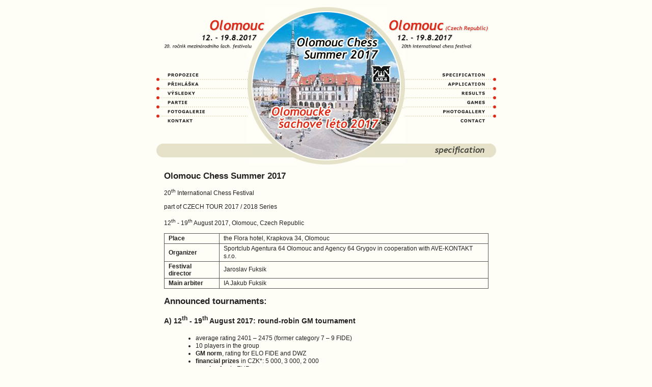

--- FILE ---
content_type: text/html
request_url: https://www.a64.cz/tournaments/olomouc2017/propozice_en.php
body_size: 6240
content:
  <html>

<head>
<meta http-equiv="Content-Language" content="cs">
<meta http-equiv="Content-Type" content="text/html; charset=windows-1250">
<meta name="Author" content="PRO CLIENT, s.r.o., Aksamitova 1071/1, 779 00 Olomouc, http://www.proclient.cz, e-mail: info@proclient.cz">
<title>Olomoucké šachové léto 2017 - Olomouc Chess Summer 2017 | Agentura 64</title>
<LINK href="styl.css" rel=stylesheet>
<script type="text/javascript" src="inc/mouse_over_menu.js"></script>
		<script src="https://ajax.googleapis.com/ajax/libs/jquery/1.10.2/jquery.min.js"></script>
    <link rel="stylesheet" href="colorbox.css" />
		<script src="js/jquery.colorbox-min.js"></script>
    <script src="js/organictabs.jquery.js"></script>
    <script>
        $(function() {
    
            $("#online").organicTabs({
                "speed": 200
            });
    
        });

			$(document).ready(function(){
				$(".thumbnail").colorbox({rel:'thumbnail', height:"80%"});
			});
    </script>


<script type="text/javascript">

  var _gaq = _gaq || [];
  _gaq.push(['_setAccount', 'UA-35394849-1']);
  _gaq.push(['_trackPageview']);

  (function() {
    var ga = document.createElement('script'); ga.type = 'text/javascript'; ga.async = true;
    ga.src = ('https:' == document.location.protocol ? 'https://ssl' : 'http://www') + '.google-analytics.com/ga.js';
    var s = document.getElementsByTagName('script')[0]; s.parentNode.insertBefore(ga, s);
  })();

</script>
</head>

<body topmargin="0" leftmargin="0" bgcolor="#FFFEF6">

<div align="center">
  <center>
  <table border="0" cellpadding="0" cellspacing="0" width="667">
    <tr>
      <td width="667" height="14" colspan="3"><img border="0" src="pic/bod.gif" width="667" height="14"></td>
    </tr>
    <tr>
      <td width="213" height="84"><a href="/tournaments/olomouc2017/"><img border="0" src="pic/nazevcz.gif" width="213" height="84" alt="Home"></a></td>
      <td width="241" height="84"><a href="/tournaments/olomouc2017/"><img border="0" src="pic/fototop1.jpg" width="241" height="84" alt="Home"></a></td>
      <td width="213" height="84"><a href="/tournaments/olomouc2017/"><img border="0" src="pic/nazeven.gif" width="213" height="84" alt="Home"></a></td>
    </tr>
  </table>
  </center>
</div>

<div align="center">
  <center>
  <table border="0" cellpadding="0" cellspacing="0" width="667">
    <tr>
      <td width="179" height="184">
<!-- Menu CZ -->
  <table border="0" cellpadding="0" cellspacing="0" width="179">
    <tr>
      <td width="179" height="27"><img border="0" src="pic/bod.gif" width="1" height="1"></td>
    </tr>
    <tr>
      <td width="179" height="12"><a href="propozice_cz.php" onmouseover="lighten('name0'); window.status='Propozice'; return true;" onmouseout="darken('name0'); window.status='';return true" onclick="darken('name0')"><img src="pic/mnucz_propozice.gif" alt="Propozice" border = "0" width="179" height="12" name="name0"></a></td>
    </tr>
    <tr>
      <td width="179" height="6"><img border="0" src="pic/mnucz_oddelovac.gif" width="179" height="6"></td>
    </tr>
    <tr>
      <td width="179" height="12"><a href="prihlaska_cz.php" onmouseover="lighten('name1'); window.status='Přihláška'; return true;" onmouseout="darken('name1'); window.status='';return true" onclick="darken('name1')"><img src="pic/mnucz_prihlaska.gif" alt="Přihláška" border = "0" width="179" height="12" name="name1"></a></td>
    </tr>
    <tr>
      <td width="179" height="6"><img border="0" src="pic/mnucz_oddelovac.gif" width="179" height="6"></td>
    </tr>
    <tr>
      <td width="179" height="12"><a href="vysledky_cz.php" onmouseover="lighten('name2'); window.status='Výsledky'; return true;" onmouseout="darken('name2'); window.status='';return true" onclick="darken('name2')"><img src="pic/mnucz_vysledky.gif" alt="Výsledky" border = "0" width="179" height="12" name="name2"></a></td>
    </tr>
    <tr>
      <td width="179" height="6"><img border="0" src="pic/mnucz_oddelovac.gif" width="179" height="6"></td>
    </tr>
    <tr>
      <td width="179" height="12"><a href="partie_cz.php" onmouseover="lighten('name10'); window.status='Partie'; return true;" onmouseout="darken('name10'); window.status='';return true" onclick="darken('name10')"><img src="pic/mnucz_partie.gif" alt="Partie" border = "0" width="179" height="12" name="name10"></a></td>
    </tr>
    <tr>
      <td width="179" height="6"><img border="0" src="pic/mnucz_oddelovac.gif" width="179" height="6"></td>
    </tr>
    <tr>
      <td width="179" height="12"><a href="fotogalerie_cz.php" onmouseover="lighten('name3'); window.status='Fotogalerie'; return true;" onmouseout="darken('name3'); window.status='';return true" onclick="darken('name3')"><img src="pic/mnucz_fotogalerie.gif" alt="Fotogalerie" border = "0" width="179" height="12" name="name3"></a></td>
    </tr>
    <tr>
      <td width="179" height="6"><img border="0" src="pic/mnucz_oddelovac.gif" width="179" height="6"></td>
    </tr>
    <tr>
      <td width="179" height="12"><a href="kontakt_cz.php" onmouseover="lighten('name4'); window.status='Kontakt'; return true;" onmouseout="darken('name4'); window.status='';return true" onclick="darken('name4')"><img src="pic/mnucz_kontakt.gif" alt="Kontakt" border = "0" width="179" height="12" name="name4"></a></td>
    </tr>
    <tr>
      <td width="179" height="23"><img border="0" src="pic/bod.gif" width="1" height="1"></td>
    </tr>
  </table>
<!-- Menu CZ - konec -->
      </td>
      <td width="309" height="225" rowspan="2"><a href="/tournaments/olomouc2017/"><img border="0" src="pic/fototop2.jpg" width="309" height="225" alt="Home"></a></td>
      <td width="179" height="184">
<!-- Menu EN -->
  <table border="0" cellpadding="0" cellspacing="0" width="179">
    <tr>
      <td width="179" height="27"><img border="0" src="pic/bod.gif" width="1" height="1"></td>
    </tr>
    <tr>
      <td width="179" height="12"><a href="propozice_en.php" onmouseover="lighten('name5'); window.status='Specification'; return true;" onmouseout="darken('name5'); window.status='';return true" onclick="darken('name5')"><img src="pic/mnuen_specification.gif" alt="Specification" border = "0" width="179" height="12" name="name5"></a></td>
    </tr>
    <tr>
      <td width="179" height="6"><img border="0" src="pic/mnuen_oddelovac.gif" width="179" height="6"></td>
    </tr>
    <tr>
      <td width="179" height="12"><a href="prihlaska_en.php" onmouseover="lighten('name6'); window.status='Application'; return true;" onmouseout="darken('name6'); window.status='';return true" onclick="darken('name6')"><img src="pic/mnuen_application.gif" alt="Application" border = "0" width="179" height="12" name="name6"></a></td>
    </tr>
    <tr>
      <td width="179" height="6"><img border="0" src="pic/mnuen_oddelovac.gif" width="179" height="6"></td>
    </tr>
    <tr>
      <td width="179" height="12"><a href="vysledky_en.php" onmouseover="lighten('name7'); window.status='Results'; return true;" onmouseout="darken('name7'); window.status='';return true" onclick="darken('name7')"><img src="pic/mnuen_results.gif" alt="Results" border = "0" width="179" height="12" name="name7"></a></td>
    </tr>
    <tr>
      <td width="179" height="6"><img border="0" src="pic/mnuen_oddelovac.gif" width="179" height="6"></td>
    </tr>
    <tr>
      <td width="179" height="12"><a href="partie_en.php" onmouseover="lighten('name11'); window.status='Games'; return true;" onmouseout="darken('name11'); window.status='';return true" onclick="darken('name11')"><img src="pic/mnuen_games.gif" alt="Games" border = "0" width="179" height="12" name="name11"></a></td>
    </tr>
    <tr>
      <td width="179" height="6"><img border="0" src="pic/mnuen_oddelovac.gif" width="179" height="6"></td>
    </tr>
    <tr>
      <td width="179" height="12"><a href="fotogalerie_en.php" onmouseover="lighten('name8'); window.status='Photogallery'; return true;" onmouseout="darken('name8'); window.status='';return true" onclick="darken('name8')"><img src="pic/mnuen_photogallery.gif" alt="Photogallery" border = "0" width="179" height="12" name="name8"></a></td>
    </tr>
    <tr>
      <td width="179" height="6"><img border="0" src="pic/mnuen_oddelovac.gif" width="179" height="6"></td>
    </tr>
    <tr>
      <td width="179" height="12"><a href="kontakt_en.php" onmouseover="lighten('name9'); window.status='Contact'; return true;" onmouseout="darken('name9'); window.status='';return true" onclick="darken('name9')"><img src="pic/mnuen_contact.gif" alt="Contact" border = "0" width="179" height="12" name="name9"></a></td>
    </tr>
    <tr>
      <td width="179" height="23"><img border="0" src="pic/bod.gif" width="1" height="1"></td>
    </tr>
  </table>
<!-- Menu EN - konec -->
      </td>
    </tr>
    <tr>
      <td width="179" height="41">
<img border="0" src="pic/nadpis_prazdny_cz.gif" width="179" height="41"></td>
      <td width="179" height="41"><img border="0" src="pic/nadpis_specification_en.gif" width="179" height="41" alt="specification"></td>
    </tr>
  </table>
  </center>
</div>


<div align="center">
  <center>
  <table border="0" cellpadding="0" cellspacing="0" width="667">
    <tr>
      <td width="667" colspan="3"><img border="0" src="pic/bod.gif" width="667" height="15"></td>
    </tr>
    <tr>
      <td width="15"></td>
      <td width="637">

<div id="content">

	           <h2>Olomouc Chess Summer 2017</h2>

       
<P>
</P>
<p class="propozice-odstavec">20<sup>th</sup> International Chess Festival</p>
<p class="propozice-odstavec">part of CZECH TOUR 2017 / 2018 Series</p>
<p class="propozice-odstavec">12<sup>th</sup> - 19<sup>th</sup> August 2017, Olomouc, Czech Republic</p>
<table>
 <tbody>
  <tr><th>Place</th><td>the Flora hotel, Krapkova 34, Olomouc</td></tr>
  <tr><th>Organizer</th><td>Sportclub Agentura 64 Olomouc and Agency 64 Grygov in cooperation with AVE-KONTAKT s.r.o.</td></tr>
  <tr><th>Festival director</th><td>Jaroslav Fuksik</td></tr>
  <tr><th>Main arbiter</th><td>IA Jakub Fuksik</td></tr>
 </tbody>
</table>
<h3>Announced tournaments:</h3>
  <h4>A) 12<sup>th</sup> - 19<sup>th</sup> August 2017: round-robin GM tournament</h4>
   <ul>
    <li>average rating 2401 – 2475 (former category 7 – 9 FIDE)</li>
    <li>10 players in the group</li>
    <li><strong>GM norm</strong>, rating for ELO FIDE and DWZ</li>
    <li><strong>financial prizes</strong> in CZK*: 5 000, 3 000, 2 000</li>
    <li><strong>starting fee</strong> in EUR</li>
   </ul>
   <table>
    <tbody>
     <tr><td>ELO FIDE &gt; 2500</td>
     <td>140</td></tr>
     <tr><td>ELO FIDE 2451 – 2500</td>
     <td>160</td></tr>
     <tr><td>ELO FIDE 2401 – 2450</td>
     <td>180</td></tr>
     <tr><td>ELO FIDE 2351 – 2400</td>
     <td>240</td></tr>
     <tr><td>ELO FIDE &lt; 2350</td>
     <td>280</td></tr>
    </tbody>
   </table>
   <p>IM discount of 10%</p>
   <h4>B)  12<sup>th</sup> - 19<sup>th</sup> August 2017: round-robin IM tournaments</h4>
    <ul>
     <li>average rating 2251 – 2350 (former category 1-4 FIDE)</li>
     <li>10 players in the group</li>
     <li><strong>IM norm</strong>, rating for ELO FIDE and DWZ</li>
     <li><strong>financial prizes</strong> in CZK*: 3 000, 2 000, 1 000</li>
     <li><strong>starting fee</strong> in EUR</li>
    </ul>
   <table>
    <tbody>
     <tr><td>ELO FIDE &gt; 2350</td>
     <td>100</td></tr>
     <tr><td>ELO FIDE 2301 – 2350</td>
     <td>120</td></tr>
     <tr><td>ELO FIDE 2251 – 2300</td>
     <td>140</td></tr>
     <tr><td>ELO FIDE 2200 – 2250</td>
     <td>160</td></tr>
     <tr><td>ELO FIDE &lt; 2200</td>
     <td>240</td></tr>
    </tbody>
   </table>
   <p>FM, WFM and WIM discount of 10%</p>
   <h4>C)  12<sup>th</sup> - 19<sup>th</sup> August 2017: OLOMOUC OPEN</h4>
    <ul>
     <li><strong>rating tournament</strong> with rating for FIDE and DWZ</li>
     <li><strong>participation</strong> of players without age and performance limitations</li>
     <li><strong>financial prizes</strong> in CZK*: 8 000, 6 000, 4 000, 3 000, 2 000, 1 000, 500, 500, 500, best woman 500, best player up to 16 years of age 500, prizes for the best players with ELO FIDE 2000-2149, 1850-1999, 1700-1849, 1550-1699, 1400-1549, smaller than 1400 and for the best player without ELO FIDE – in each of these categories 500  (<strong>30 000 altogether</strong>, fusion of prizes is possible)</li>
     <li>material prizes for other players, women, seniors over 60 years of age and youngsters up to 16 years of age</li>
     <li><strong>starting fee</strong> in EUR </li>
    </ul>
<table>
<tbody>
<tr>
<td> </td>
<td class="vpravo">players accommodated through the organizer</td>
<td class="vpravo">other players</td>
</tr>
<tr>
<td>GM, IM, WGM and WIM</td>
<td class="vpravo">0</td>
<td class="vpravo">0</td>
</tr>
<tr>
<td>ELO FIDE &gt;= 2300</td>
<td class="vpravo">20</td>
<td class="vpravo">32</td>
</tr>
<tr>
<td>ELO FIDE &gt;= 2200</td>
<td class="vpravo">28</td>
<td class="vpravo">40</td>
</tr>
<tr>
<td>ELO FIDE &gt;= 2100</td>
<td class="vpravo">32</td>
<td class="vpravo">44</td>
</tr>
<tr>
<td>ELO FIDE &gt;= 1800</td>
<td class="vpravo">36</td>
<td class="vpravo">48</td>
</tr>
<tr>
<td>ELO FIDE &gt;= 1500</td>
<td class="vpravo">40</td>
<td class="vpravo">52</td>
</tr>
<tr>
<td>ELO FIDE &lt; 1500 and without ELO FIDE</td>
<td class="vpravo">44</td>
<td class="vpravo">56</td>
</tr>
</tbody>
</table>


   <strong>discounts on starting fee:</strong>
   <ul>
    <li>25&nbsp;% for FM, youth players up to 18 years of age, players over 65 years of age and women</li>
<p>
</p>
    <li><strong>fees for rating of the tournament results for ELO in the amount of 2,5 EUR per player</strong> charged according to the economic directive of the Chess Federation of the Czech Republic <strong>are not included in the starting fee and will be paid by participants during the registration.</strong> The organizer pays these fees for players with GM, IM, WGM and WIM titles</li>
    <li>players registered after 12th July 2017 pay extra 8 EUR </li>
   </ul>

   <h4>D) 12<sup>th</sup> - 19<sup>th</sup> August 2017: Open Seniors Tournament</h4>
    <ul>
     <li><strong>participation of players</strong> born in 1957 and older</li>
     <li><strong>rating</strong> for ELO FIDE and DWZ</li>
     <li><strong>financial prizes</strong> in CZK*: 3&nbsp;000, 2&nbsp;000, 1&nbsp;000</li>
     <li><strong>material prizes</strong></li>
     <li><strong>starting fee</strong> 20 EUR</li>
     <li><strong>fees for rating of the tournament results for ELO in the amount of 2,5 EUR per player</strong> charged according to the economic directive of the Chess Federation of the Czech Republic <strong>are not included in the starting fee and will be paid by participants during the registration</strong></li>
    <li>players registered after 12th July 2017 pay extra 4 EUR</li>

    </ul>
   <h4>E) 17<sup>th</sup> August 2017 open tournament in rapid chess</h4>
    <ul>
     <li><strong>participation</strong> of players without age and performance limitations</li>
     <li><strong>rating</strong> for rapid ELO FIDE</li>
     <li><strong>financial prizes</strong> in CZK*: 1&nbsp;500, 1&nbsp;000, 500</li>
     <li><strong>starting fee</strong> in EUR</li>
    </ul>
    <table>
     <tbody>
      <tr><td>GM, IM, WGM and WIM</td><td>0</td></tr>
      <tr><td>youngsters up to 18 years of age, players over 65 and women</td><td>3</td></tr>
      <tr><td>other players</td><td>4</td></tr>
     </tbody>
    </table>
    <li><strong>fees for rating of the tournament results for ELO in the amount of 0,5 EUR per player</strong> charged according to the economic directive of the Chess Federation of the Czech Republic <strong>are not included in the starting fee and will be paid by participants during the registration</strong></li>
    <li>applications for this tournament are not registered and it is possible to register for it only on the day of launching of the tournament</li>

 </ul>
<p>
   <h4>F) 15<sup>th</sup> August 2017 open blitz tournament</h4>
    <ul>
     <li><strong>participation</strong> of players without age and performance limitations</li>
     <li><strong>rating</strong> for blitz ELO FIDE</li>
     <li><strong>financial and material prizes</strong> according to the number of participants *</li>
     <li><strong>starting fee</strong> 2 EUR</li>
    <li><strong>fees for rating of the tournament results for ELO in the amount of 0,5 EUR per player</strong> charged according to the economic directive of the Chess Federation of the Czech Republic <strong>are not included in the starting fee and will be paid by participants during the registration</strong></li>
    <li>applications for this tournament are not registered and it is possible to register for it only on the day of launching of the tournament</li>
    </ul>

    <p></p>
    <p><em>* Payment in EUR possible</em></p>
    <h3>System</h3>
     <ul>
      <li>A, B tournaments – round system of 9 rounds</li>
      <li>C, D tournaments – Swiss system of 9 rounds</li>
      <li>E tournament – Swiss system of 7 rounds</li>
      <li>F tournament – Swiss system of 11 rounds</li>
     </ul>
    <h3>Criteria used for ranking and prizes distribution</h3>
     <ul>
      <li>A, B tournaments – 1. number of points, 2. S.-B., 3. mutual game, 4. lot, prizes are not divided</li>
      <li>C, D, E and F tournaments - 1. number of points, 2. median Buchholz, 3. Buchholz, 4. number of wins, financial prizes are distributed according to Hort system among such number of players which corresponds to number of advertised prizes</li>
     </ul>
    <h3>Rate of the game</h3>
     <ul>
      <li>A, B, C, D tournaments 2x 1,5 h/40 + 30 min. + 30 s/move, waiting time is 1 h in case of late arrival
</li>
      <li>E tournament 2 x 10 min. + 5s/move</li>
      <li>F tournament 2 x 3 min. + 2s/move</li>
     </ul>

     <h3>Accommodation</h3>

      <h4>The Flora hotel ****/*** </h4>(the playing hall is situated here)
       <ul>
        <li>luxurious double rooms, type „de lux“, four-star + hotel facilities, WiFi connection</li>
        <li>price including breakfast 78 EUR/room and night, if only 1 person occupies the room, 62 EUR/room and night is charged</li>
        <p>
        <li>luxurious double rooms, type „lux“, four-star hotel facilities, WiFi connection</li>
        <li>price including breakfast 68 EUR/room and night, if only 1 person occupies the room, 50 EUR/room and night is charged</li>
        <p>
        <li>double rooms, type „standard“, three-star hotel facilities, WiFi connection</li>
        <li>price including breakfast 52 EUR/room and night, if only 1 person occupies the room, 36 EUR/room and night is charged</li>
      </ul>
      
      <h4>Youth home of Prof. Vejdovsky ** </h4> (at a distance of 2,5 km from the playing hall, public transport connection)
       <ul>
        <li>2,3-bed rooms, a shower and WC common for 2 rooms</li>
        <li>price 14 EUR/person and night</li>
       </ul>

          <h3>Board-meals:</h3>
      <p>at the Flora hotel according to your choice</p>
     <h3>Time schedule</h3>
<table>
  <tr>
    <td rowspan="2">Friday</td>
    <td rowspan="2">11<sup>th</sup> August</td>
    <td>16.00 – 19.00</td>
    <td>chess afternoon in the Horni square in Olomouc simultaneous games with IM</td>
  </tr>
  <tr>
    <td>20.30 – 22.00</td>
    <td>registration A,B,C,D</td>
  </tr>
  <tr>
    <td rowspan="3">Saturday</td>
    <td rowspan="3">12<sup>th</sup> August</td>
    <td>10.00 – 14.00</td>
    <td>registration A,B,C,D</td>
  </tr>
  <tr>
    <td>15.00</td>
    <td>drawing lots A,B</td>
  </tr>
  <tr>
    <td>16.00</td>
    <td>1<sup>st</sup> round A,B,C,D</td>
  </tr>
  <tr>
    <td rowspan="2">Sunday</td>
    <td rowspan="2">13<sup>th</sup> August</td>
    <td>10.00</td>
    <td>2<sup>nd</sup> round A,B,C,D</td>
  </tr>
  <tr>
    <td>17.00</td>
    <td>3<sup>rd</sup> round A,B,C,D</td>
  </tr>
  <tr>
    <td>Monday</td>
    <td>14<sup>th</sup> August</td>
    <td>16.00</td>
    <td>4<sup>th</sup> round A,B,C,D</td>
  </tr>
  <tr>
    <td rowspan="3">Tuesday</td>
    <td rowspan="3">15<sup>th</sup> August</td>
    <td>09.15 - 09.45</td>
    <td>registration F</td>
  </tr>
  <tr>
    <td>09.30 - 13.30</td>
    <td>tournament F</td>
  </tr>
  <tr>
    <td>16.00</td>
    <td>5<sup>th</sup> round A,B,C,D</td>
  </tr>
  <tr>
    <td rowspan="2">Wednesday</td>
    <td rowspan="2">16<sup>th</sup> August</td>
    <td>09.00</td>
    <td>6<sup>th</sup> round A</td>
  </tr>
  <tr>
    <td>16.00</td>
    <td>6<sup>th</sup> round B,C,D, 7<sup>th</sup> round A</td>
  </tr>
  <tr>
    <td rowspan="3">Thursday</td>
    <td rowspan="3">17<sup>th</sup> August</td>
    <td>08.30 - 09.15</td>
    <td>registration E</td>
  </tr>
  <tr>
    <td>09.30 - 13.30</td>
    <td>1<sup>st</sup> - 7<sup>th</sup> round E</td>
  </tr>
  <tr>
    <td>16.00</td>
    <td>7<sup>th</sup> round B,C,D, 8<sup>th</sup> round A</td>
  </tr>
  <tr>
    <td rowspan="2">Friday</td>
    <td rowspan="2">18<sup>th</sup> August</td>
    <td>09.00</td>
    <td>9<sup>th</sup> round A</td>
  </tr>
  <tr>
    <td>16.00</td>
    <td>8<sup>th</sup> round B,C,D, 10<sup>th</sup> round A</td>
  </tr>  
  <tr>
    <td rowspan="2">Saturday</td>
    <td rowspan="2">19<sup>th</sup> August</td>
    <td>09.00</td>
    <td>9<sup>th</sup> round B,C,D, 11<sup>th</sup> round A</td>
  </tr>
  <tr>
    <td>15.30</td>
    <td>solemn conclusion A,B,C,D</td>
  </tr>
</table>


<h3>Possibilities of spending free time:</h3>
      <p>the city of Olomouc is a  regional capital with more than 100 000 inhabitants, with the wide  opportunities of social and cultural self-realization. In the city and in the  vicinity there is vast range of sights: historical centre (the Holy Trinity  Column is the sight of UNESCO), Svaty Kopecek Hill, open-air museum, caves, ZOO,  castles and chateaux etc.</p>
  <h3>Starting fee and accommodation payments</h3> 
      <p><strong>will be collected during the registration in cash in EUR</strong> (at the amount given in these regulations), <strong>CZK</strong> (in the rate 25:1 compared to prices given in these regulations) <strong>or USD or by debit and credit cards:</strong> Eurocard/Master Card, Maestro, VISA, VISA Electron, JCB or Diners Club.</p>

      
<h3>Festivals arranged by AVE-KONTAKT agency within the frame of CZECH TOUR International Chess Festivals 2017 / 2018 Series</h3>
<table>
<tbody>
  <tr>
    <td>13. - 30. 7. 2017</td>
    <td>28th CZECH OPEN (Pardubice)</td>
  </tr>
  <tr>
    <td>4. - 11. 8. 2017</td>
    <td>4th SUMMER PRAGUE OPEN</td>
  </tr>
  <tr>
    <td>12. - 19. 8. 2017</td>
    <td>20th OLOMOUC CHESS SUMMER</td>
  </tr>
  <tr>
    <td><i>5. - 13. 9. 2017</i></td>
    <td><i>16th SUNNY BEACH OPEN (Bulgaria)</i></td>
  </tr>
  <tr>
    <td>23. - 30. 9. 2017</td>
    <td>11th HIGHLANDS OPEN (Trebic)</td>
  </tr>
  <tr>
    <td>1. - 8. 10. 2017</td>
    <td>8th HRADEC KRALOVE OPEN</td>
  </tr>
  <tr>
    <td>11. - 18. 11. 2017</td>
    <td>7th BRNO OPEN</td>
  </tr>
  <tr>
    <td>19. - 25. 11. 2017</td>
    <td>9th PILSNER OPEN</td>
  </tr>
  <tr>
    <td>12. - 19. 1. 2018</td>
    <td>17th PRAGUE OPEN</td>
  </tr>
  <tr>
    <td>20. - 27. 1. 2018</td>
    <td>17th MARIENBAD OPEN</td>
  </tr>
  <tr>
    <td>24. 2. - 3. 3. 2018</td>
    <td>18th LIBEREC OPEN</td>
  </tr>
</tbody>
</table>


<ul>
  <li><strong>Prize fund of the whole CZECH TOUR 2017 / 18 Series</strong> is 25 000 CZK (7 000, 5 000, 4 000, 3 000, 2 000, 1 000, 1 000, 1 000, 500, 500), prizes can be obtained in the form of bonus in the next year of series only, criteria used for ranking: the highest total of points gained in individual tournaments (7 best results from all tournaments for individuals played with rating min. 2 x 1,5h + 30s/move are counted), best place in one of included tournaments, lot</li>
  <li><strong>Discount on starting fee and accommodation price</strong> - 5% discount in 2nd start in the tournament held within the frame of this year CZECH TOUR Series, or 10% in 3rd start, 15% in 4th start etc. (only starts from all tournaments for individuals played with rating min. 2 x 1,5h + 30s/move except for Sunny Beach Open are counted)</li>
</ul>


     <h3>Interesting things:</h3>
      <p><a href="http://www.facebook.com/czechtouren" title="http://www.facebook.com/czechtouren">http://www.facebook.com/czechtouren</a></p>

     <h3>Contact to the organizer</h3>
  <address>
   AVE-KONTAKT s.r.o., Strossova 239, 530 03 Pardubice, Czech Republic<br>
   tel. + 420 - 466&nbsp;535&nbsp;200<br>
   mobile phone + 420 - 608&nbsp;203&nbsp;007<br>
   e-mail: <a href="mailto:j.mazuch@avekont.cz" title="j.mazuch@avekont.cz">j.mazuch@avekont.cz</a>
  </address>


  <p><br><b>Complete your obligatory applications together with accommodation orders by 12th July 2017 on</b>
<a href="http://www.czechtour.net/applications/">http://www.czechtour.net/applications/</a>

      </p>      

<p><i>All foreign players must have an assigned FIDE identification number (abbreviation FIDE ID or FID) at the time of the submission of the application form. If they do not have it, they have to apply their national chess federation for it.</i> 

</div>

      </td>
      <td width="15"></td>
    </tr>
    <tr>
      <td width="667" colspan="3"><img border="0" src="pic/bod.gif" width="667" height="25"></td>
    </tr>
    <tr>
      <td width="667" colspan="3" background="pic/pruhdole.gif" valign="middle" height="27">
        <p class="copyright">&copy; 2004-2017 Webdesign <a href="http://www.proclient.cz" class="copyright" target="_blank">Proclient s.r.o.</a> | <a href="http://www.a64.cz" class="copyright">Agentura 64 Home Page</a></p>

	  </td>
    </tr>
    <tr>
      <td width="667" colspan="3">
      
<div style="font-size:9px; text-align:center; margin-top:10px;">
      <p style="font-size:9px;">Odkazy/Links:
      <a href="http://www.optimtop.cz/palivove-drevo/" title="" style="text-decoration:none; font-size:10px; color:#888888">Prodej dřeva</a> |
      <a href="http://www.autoservisnitechnika.cz" title="Vybavení autoservisů a pneuservisů" style="text-decoration:none; font-size:10px; color:#888888">Vybavení autoservisů a pneuservisů</a>
</div>    
      
      </td>
    </tr>

    <tr>
      <td width="667" colspan="3"><img border="0" src="pic/bod.gif" width="667" height="15"></td>
    </tr>
  </table>


  </center>
</div>



</body>

</html>

--- FILE ---
content_type: text/css
request_url: https://www.a64.cz/tournaments/olomouc2017/styl.css
body_size: 892
content:
BODY {
	COLOR:#212121; FONT-SIZE: 12px; LINE-HEIGHT: 130%; FONT-FAMILY: Verdana, Arial, Helvetica, Helv, Arial CE, sans-serif, Tahoma
}
P {
	COLOR:#212121; FONT-SIZE: 12px; LINE-HEIGHT: 130%; FONT-WEIGHT: normal; FONT-FAMILY: Verdana, Arial, Helvetica, Helv, Arial CE, sans-serif, Tahoma
}
TD {
	COLOR:#212121; FONT-SIZE: 12px; LINE-HEIGHT: 130%; FONT-WEIGHT: normal; FONT-FAMILY: Verdana, Arial, Helvetica, Helv, Arial CE, sans-serif, Tahoma
}

H1 {
	COLOR:#212121; MARGIN-TOP: 4px; MARGIN-BOTTOM: 25px; FONT-WEIGHT: bold; FONT-SIZE: 22px
}

.popiska {
	COLOR:#212121; FONT-SIZE: 10px; TEXT-ALIGN: center; FONT-WEIGHT: normal
}
.hvezdicka {
	COLOR:#DE2918; FONT-WEIGHT: bold
}

FORM {
	COLOR:#212121; MARGIN-TOP: 0px; MARGIN-BOTTOM: 0px 
}
INPUT {
	COLOR:#212121; FONT-SIZE: 11px; width: 250
}
TEXTAREA {
	COLOR:#212121; FONT-SIZE: 11px
}

A {
	FONT-SIZE: 12px; COLOR: #DE2918
}

.copyright {
	FONT-WEIGHT: normal; COLOR: #666666; TEXT-ALIGN: center; FONT-SIZE: 8pt
}
A.copyright {
	FONT-SIZE: 8pt; COLOR: #666666; text-decoration: none
}
A.copyright:link {
	COLOR: #666666
}
A.copyright:visited {
	COLOR: #666666
}

OL LI {
	FONT-SIZE: 14px; MARGIN-LEFT: 0px; MARGIN-TOP: 3px; LIST-STYLE-TYPE: decimal; FONT-SIZE: 12px; 
}
UL {
	LINE-HEIGHT: 130%; PADDING-RIGHT: 0px; MARGIN-TOP: 0px; MARGIN-TOP: 10px; PADDING-LEFT: 14px; PADDING-BOTTOM: 0px; MARGIN-LEFT: 15px; PADDING-TOP: 0px; FONT-SIZE: 12px; 
}
UL LI {
	LINE-HEIGHT: 130%; MARGIN-TOP: 3px; MARGIN-LEFT: 14px; FONT-SIZE: 14px; MARGIN-LEFT: 0px; FONT-SIZE: 12px; 
}

IMG.okraj {
	border-width: 1px; border-style: solid; border-color: #212121
}

HR {
	color: #212121; height: 1px; MARGIN-TOP: 10px; MARGIN-BOTTOM: 10px;
} 
.fotookr {
	border-width: 1px; border-style: solid; border-color: #000000; margin-right: 0px; margin-bottom: 3px;
}


#content h2, h3 {
 font-size:140%;
}
#content h4 {
 font-size:120%;
}
#content ul  {
 font-size: 12px;
 margin:0 0 1em 2em;
}
#content ul li {
 margin:0 0 0 2em;
 font-size: 12px;
}
#content table {
 border-collapse:collapse;
 margin:10px 0;
 font-size: 12px;
}
#content table td, table th {
 padding:2px 8px;
 border:1px solid #595959;
 font-size: 12px;
}
#content tbody th {
 font-size: 12px;
 text-align:left;
}




/* tabs online přenos */

#online .list-wrap { background: #e5e2c9; padding: 10px; margin: 0 0 15px 0; }

#online ul { list-style: none; }
#online ul li a { display: block; border-bottom: 1px solid #000; padding: 4px; font-size: 12px; color: #000; text-decoration: none; }
#online ul li a:hover { background: #333; color: white; }
#online ul li:last-child a { border: none; }

#online .nav { overflow: hidden; margin-bottom:0;}
#online .nav li { width: 97px; float: left; margin: 0 10px 0 0; }
#online .nav li.last { margin-right: 0; }
#online .nav li a { display: block; padding: 10px; background: #f2f1e4; color:#000000; font-size: 12px; text-align: center; border: 0; }

#online li a.current,#online li a.current:hover { background-color: #e5e2c9 !important; color: black; font-weight:bold; }
#online .nav li a:hover, #online .nav li a:focus { background: #e5e2c9; color:black}



.online-box {
   margin-left:auto; margin-right:auto; width:490px; border: 1px solid #b9b6a0; padding:8px; margin-bottom:30px; margin-top:10px;
}
.online-box-en {
   margin-left:auto; margin-right:auto; width:570px; border: 1px solid #b9b6a0; padding:8px; margin-bottom:30px; margin-top:10px;
}
.online-box a, online-box-en a {
   white-space:nowrap;
}
.aktivni {
   font-weight:bold; text-decoration:none; color: #000000;
}







--- FILE ---
content_type: application/javascript
request_url: https://www.a64.cz/tournaments/olomouc2017/inc/mouse_over_menu.js
body_size: 535
content:
// #############################################################
// ### Created with : SmartScript Pro V.2.0 (C)1999 GD Software.
// ### http://www.gdsoftware.com
// ### duplex@mail.tele.dk
// #############################################################
// SS5BUTTONS10
var browser     = '';
var version     = '';
var entrance    = '';
var cond        = '';
// BROWSER?
if (browser == ''){
if (navigator.appName.indexOf('Microsoft') != -1)
browser = 'IE'
else if (navigator.appName.indexOf('Netscape') != -1)
browser = 'Netscape'
else browser = 'NN';
}
// VERSION?
if (version == ''){
version= navigator.appVersion;
paren = version.indexOf('(');
whole_version = navigator.appVersion.substring(0,paren-1);
version         = parseInt(whole_version);
}
// BROWSER & VERSION
if (browser == 'IE' && version >= 4) entrance = 'yes';
if (browser == 'IE' && version < 4) entrance = 'no';
if (browser == 'Netscape' && version >= 2.02) entrance = 'yes';
if (browser == 'Netscape' && version < 2.02) entrance = 'no';
if (entrance=='yes'){
name0a = new Image;name0a.src = 'pic/mnucz_propozice.gif';
name0b = new Image;name0b.src = 'pic/mnucz_propozice_on.gif';
name1a = new Image;name1a.src = 'pic/mnucz_prihlaska.gif';
name1b = new Image;name1b.src = 'pic/mnucz_prihlaska_on.gif';
name2a = new Image;name2a.src = 'pic/mnucz_vysledky.gif';
name2b = new Image;name2b.src = 'pic/mnucz_vysledky_on.gif';
name3a = new Image;name3a.src = 'pic/mnucz_fotogalerie.gif';
name3b = new Image;name3b.src = 'pic/mnucz_fotogalerie_on.gif';
name4a = new Image;name4a.src = 'pic/mnucz_kontakt.gif';
name4b = new Image;name4b.src = 'pic/mnucz_kontakt_on.gif';
name5a = new Image;name5a.src = 'pic/mnuen_specification.gif';
name5b = new Image;name5b.src = 'pic/mnuen_specification_on.gif';
name6a = new Image;name6a.src = 'pic/mnuen_application.gif';
name6b = new Image;name6b.src = 'pic/mnuen_application_on.gif';
name7a = new Image;name7a.src = 'pic/mnuen_results.gif';
name7b = new Image;name7b.src = 'pic/mnuen_results_on.gif';
name8a = new Image;name8a.src = 'pic/mnuen_photogallery.gif';
name8b = new Image;name8b.src = 'pic/mnuen_photogallery_on.gif';
name9a = new Image;name9a.src = 'pic/mnuen_contact.gif';
name9b = new Image;name9b.src = 'pic/mnuen_contact_on.gif';
name10a = new Image;name10a.src = 'pic/mnucz_partie.gif';
name10b = new Image;name10b.src = 'pic/mnucz_partie_on.gif';
name11a = new Image;name11a.src = 'pic/mnuen_games.gif';
name11b = new Image;name11b.src = 'pic/mnuen_games_on.gif';
}
function lighten(imgName) {
if (entrance == 'yes'){
imgOn = eval(imgName + 'b.src');
document[imgName].src = imgOn;}
}
function darken(imgName) {
if (entrance == 'yes'){
imgOff = eval(imgName + 'a.src');
document[imgName].src = imgOff;}
 }
